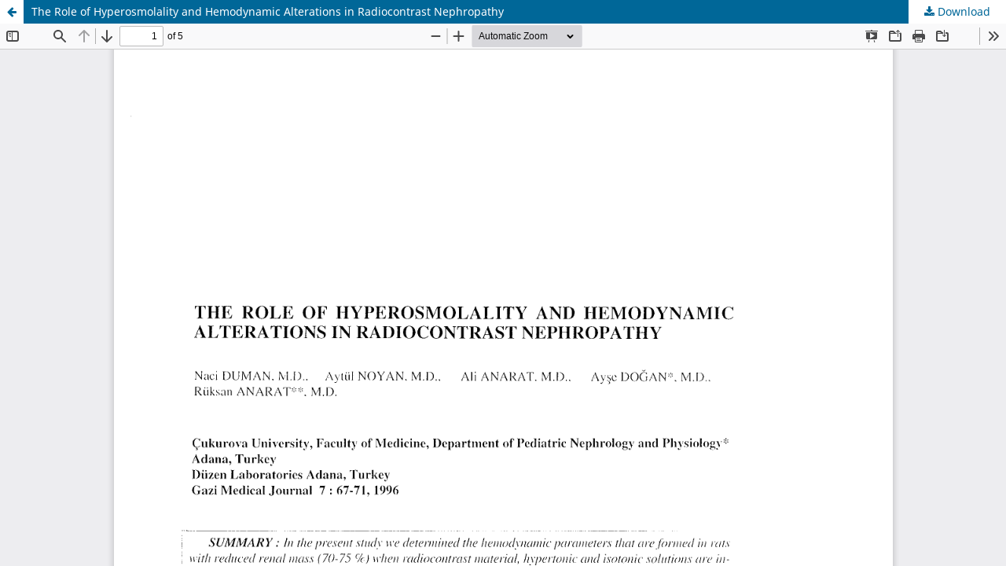

--- FILE ---
content_type: text/html; charset=utf-8
request_url: https://medicaljournal.gazi.edu.tr/index.php/GMJ/article/view/906/837
body_size: 1070
content:
<!DOCTYPE html>
<html lang="en-US" xml:lang="en-US">
<head>
	<meta http-equiv="Content-Type" content="text/html; charset=utf-8" />
	<meta name="viewport" content="width=device-width, initial-scale=1.0">
	<title>View of The Role of Hyperosmolality and Hemodynamic Alterations in Radiocontrast Nephropathy</title>

	
<meta name="generator" content="Open Journal Systems 3.3.0.13">
	<link rel="stylesheet" href="https://medicaljournal.gazi.edu.tr/index.php/GMJ/$$$call$$$/page/page/css?name=stylesheet" type="text/css" /><link rel="stylesheet" href="https://medicaljournal.gazi.edu.tr/index.php/GMJ/$$$call$$$/page/page/css?name=font" type="text/css" /><link rel="stylesheet" href="https://medicaljournal.gazi.edu.tr/lib/pkp/styles/fontawesome/fontawesome.css?v=3.3.0.13" type="text/css" /><link rel="stylesheet" href="https://medicaljournal.gazi.edu.tr/plugins/generic/orcidProfile/css/orcidProfile.css?v=3.3.0.13" type="text/css" />
	<script src="https://medicaljournal.gazi.edu.tr/lib/pkp/lib/vendor/components/jquery/jquery.min.js?v=3.3.0.13" type="text/javascript"></script><script src="https://medicaljournal.gazi.edu.tr/lib/pkp/lib/vendor/components/jqueryui/jquery-ui.min.js?v=3.3.0.13" type="text/javascript"></script><script src="https://medicaljournal.gazi.edu.tr/plugins/themes/default/js/lib/popper/popper.js?v=3.3.0.13" type="text/javascript"></script><script src="https://medicaljournal.gazi.edu.tr/plugins/themes/default/js/lib/bootstrap/util.js?v=3.3.0.13" type="text/javascript"></script><script src="https://medicaljournal.gazi.edu.tr/plugins/themes/default/js/lib/bootstrap/dropdown.js?v=3.3.0.13" type="text/javascript"></script><script src="https://medicaljournal.gazi.edu.tr/plugins/themes/default/js/main.js?v=3.3.0.13" type="text/javascript"></script>
</head>
<body class="pkp_page_article pkp_op_view">

		<header class="header_view">

		<a href="https://medicaljournal.gazi.edu.tr/index.php/GMJ/article/view/906" class="return">
			<span class="pkp_screen_reader">
									Return to Article Details
							</span>
		</a>

		<a href="https://medicaljournal.gazi.edu.tr/index.php/GMJ/article/view/906" class="title">
			The Role of Hyperosmolality and Hemodynamic Alterations in Radiocontrast Nephropathy
		</a>

		<a href="https://medicaljournal.gazi.edu.tr/index.php/GMJ/article/download/906/837/18373" class="download" download>
			<span class="label">
				Download
			</span>
			<span class="pkp_screen_reader">
				Download PDF
			</span>
		</a>

	</header>

	<script type="text/javascript">
		// Creating iframe's src in JS instead of Smarty so that EZProxy-using sites can find our domain in $pdfUrl and do their rewrites on it.
		$(document).ready(function() {
			var urlBase = "https://medicaljournal.gazi.edu.tr/plugins/generic/pdfJsViewer/pdf.js/web/viewer.html?file=";
			var pdfUrl = "https:\/\/medicaljournal.gazi.edu.tr\/index.php\/GMJ\/article\/download\/906\/837\/18373";
			$("#pdfCanvasContainer > iframe").attr("src", urlBase + encodeURIComponent(pdfUrl));
		});
	</script>

	<div id="pdfCanvasContainer" class="galley_view">
				<iframe src="" width="100%" height="100%" style="min-height: 500px;" title="PDF of The Role of Hyperosmolality and Hemodynamic Alterations in Radiocontrast Nephropathy" allowfullscreen webkitallowfullscreen></iframe>
	</div>
	
</body>
</html>
